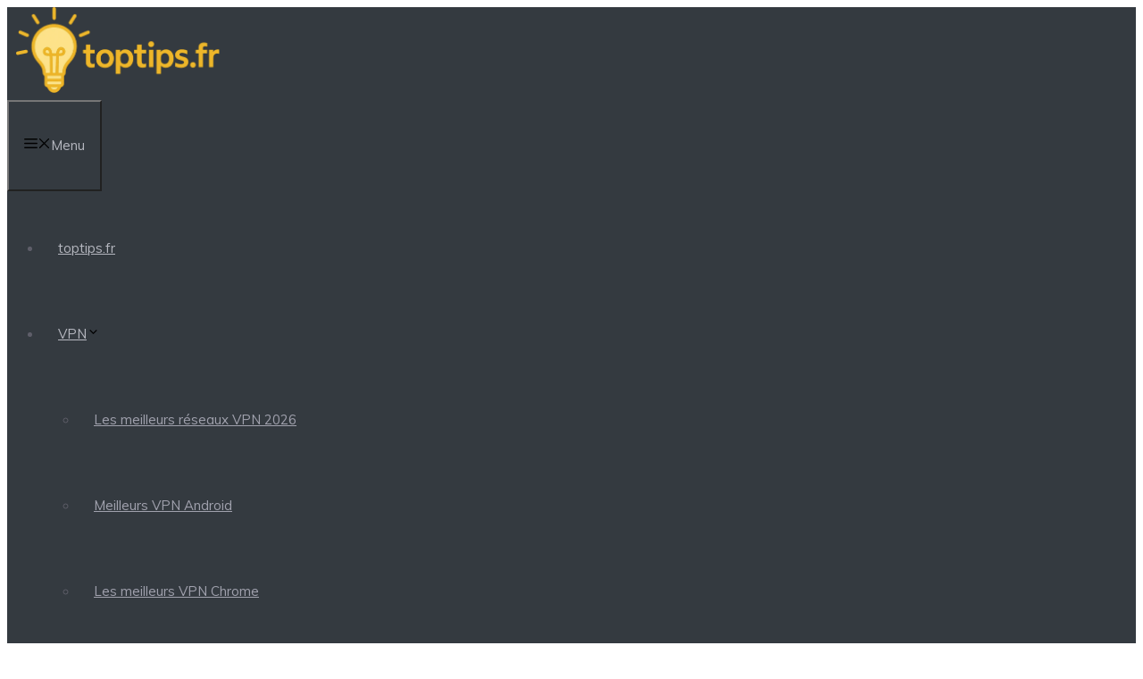

--- FILE ---
content_type: text/html; charset=utf-8
request_url: https://www.google.com/recaptcha/api2/aframe
body_size: 268
content:
<!DOCTYPE HTML><html><head><meta http-equiv="content-type" content="text/html; charset=UTF-8"></head><body><script nonce="YYxOV17QXh6CyaiTdZN9qg">/** Anti-fraud and anti-abuse applications only. See google.com/recaptcha */ try{var clients={'sodar':'https://pagead2.googlesyndication.com/pagead/sodar?'};window.addEventListener("message",function(a){try{if(a.source===window.parent){var b=JSON.parse(a.data);var c=clients[b['id']];if(c){var d=document.createElement('img');d.src=c+b['params']+'&rc='+(localStorage.getItem("rc::a")?sessionStorage.getItem("rc::b"):"");window.document.body.appendChild(d);sessionStorage.setItem("rc::e",parseInt(sessionStorage.getItem("rc::e")||0)+1);localStorage.setItem("rc::h",'1768755322621');}}}catch(b){}});window.parent.postMessage("_grecaptcha_ready", "*");}catch(b){}</script></body></html>